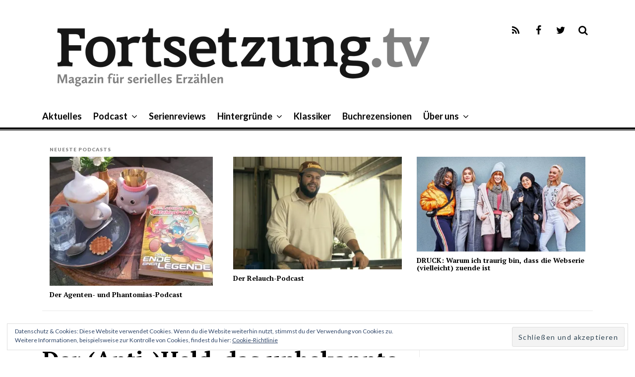

--- FILE ---
content_type: text/html; charset=UTF-8
request_url: https://fortsetzung.tv/2015/03/13/der-anti-held-das-unbekannte-wesen-walter-white-co-untersucht-die-neuen-heldenfiguren/
body_size: 15572
content:
<!DOCTYPE html>
<html lang="de">
<head>
<meta charset="UTF-8">
<meta name="viewport" content="width=device-width, initial-scale=1">
<link rel="profile" href="http://gmpg.org/xfn/11">
<link rel="pingback" href="https://fortsetzung.tv/xmlrpc.php">

<title>Der (Anti-)Held, das unbekannte Wesen: &#8222;Walter White &#038; Co&#8220; untersucht die neuen Heldenfiguren &#8211; Fortsetzung.tv</title>
<meta name='robots' content='max-image-preview:large' />
<link rel='dns-prefetch' href='//secure.gravatar.com' />
<link rel='dns-prefetch' href='//fonts.googleapis.com' />
<link rel='dns-prefetch' href='//s.w.org' />
<link rel='dns-prefetch' href='//v0.wordpress.com' />
<link rel='dns-prefetch' href='//i0.wp.com' />
<link rel='dns-prefetch' href='//i1.wp.com' />
<link rel='dns-prefetch' href='//i2.wp.com' />
<script type="text/javascript">
window._wpemojiSettings = {"baseUrl":"https:\/\/s.w.org\/images\/core\/emoji\/14.0.0\/72x72\/","ext":".png","svgUrl":"https:\/\/s.w.org\/images\/core\/emoji\/14.0.0\/svg\/","svgExt":".svg","source":{"concatemoji":"https:\/\/fortsetzung.tv\/wp-includes\/js\/wp-emoji-release.min.js?ver=6.0.11"}};
/*! This file is auto-generated */
!function(e,a,t){var n,r,o,i=a.createElement("canvas"),p=i.getContext&&i.getContext("2d");function s(e,t){var a=String.fromCharCode,e=(p.clearRect(0,0,i.width,i.height),p.fillText(a.apply(this,e),0,0),i.toDataURL());return p.clearRect(0,0,i.width,i.height),p.fillText(a.apply(this,t),0,0),e===i.toDataURL()}function c(e){var t=a.createElement("script");t.src=e,t.defer=t.type="text/javascript",a.getElementsByTagName("head")[0].appendChild(t)}for(o=Array("flag","emoji"),t.supports={everything:!0,everythingExceptFlag:!0},r=0;r<o.length;r++)t.supports[o[r]]=function(e){if(!p||!p.fillText)return!1;switch(p.textBaseline="top",p.font="600 32px Arial",e){case"flag":return s([127987,65039,8205,9895,65039],[127987,65039,8203,9895,65039])?!1:!s([55356,56826,55356,56819],[55356,56826,8203,55356,56819])&&!s([55356,57332,56128,56423,56128,56418,56128,56421,56128,56430,56128,56423,56128,56447],[55356,57332,8203,56128,56423,8203,56128,56418,8203,56128,56421,8203,56128,56430,8203,56128,56423,8203,56128,56447]);case"emoji":return!s([129777,127995,8205,129778,127999],[129777,127995,8203,129778,127999])}return!1}(o[r]),t.supports.everything=t.supports.everything&&t.supports[o[r]],"flag"!==o[r]&&(t.supports.everythingExceptFlag=t.supports.everythingExceptFlag&&t.supports[o[r]]);t.supports.everythingExceptFlag=t.supports.everythingExceptFlag&&!t.supports.flag,t.DOMReady=!1,t.readyCallback=function(){t.DOMReady=!0},t.supports.everything||(n=function(){t.readyCallback()},a.addEventListener?(a.addEventListener("DOMContentLoaded",n,!1),e.addEventListener("load",n,!1)):(e.attachEvent("onload",n),a.attachEvent("onreadystatechange",function(){"complete"===a.readyState&&t.readyCallback()})),(e=t.source||{}).concatemoji?c(e.concatemoji):e.wpemoji&&e.twemoji&&(c(e.twemoji),c(e.wpemoji)))}(window,document,window._wpemojiSettings);
</script>
<style type="text/css">
img.wp-smiley,
img.emoji {
	display: inline !important;
	border: none !important;
	box-shadow: none !important;
	height: 1em !important;
	width: 1em !important;
	margin: 0 0.07em !important;
	vertical-align: -0.1em !important;
	background: none !important;
	padding: 0 !important;
}
</style>
	<link rel='stylesheet' id='twoclick-social-media-buttons-css'  href='https://fortsetzung.tv/wp-content/plugins/2-click-socialmedia-buttons/css/socialshareprivacy-min.css?ver=1.6.4' type='text/css' media='all' />
<link rel='stylesheet' id='wp-block-library-css'  href='https://fortsetzung.tv/wp-includes/css/dist/block-library/style.min.css?ver=6.0.11' type='text/css' media='all' />
<style id='wp-block-library-inline-css' type='text/css'>
.has-text-align-justify{text-align:justify;}
</style>
<style id='global-styles-inline-css' type='text/css'>
body{--wp--preset--color--black: #000000;--wp--preset--color--cyan-bluish-gray: #abb8c3;--wp--preset--color--white: #ffffff;--wp--preset--color--pale-pink: #f78da7;--wp--preset--color--vivid-red: #cf2e2e;--wp--preset--color--luminous-vivid-orange: #ff6900;--wp--preset--color--luminous-vivid-amber: #fcb900;--wp--preset--color--light-green-cyan: #7bdcb5;--wp--preset--color--vivid-green-cyan: #00d084;--wp--preset--color--pale-cyan-blue: #8ed1fc;--wp--preset--color--vivid-cyan-blue: #0693e3;--wp--preset--color--vivid-purple: #9b51e0;--wp--preset--gradient--vivid-cyan-blue-to-vivid-purple: linear-gradient(135deg,rgba(6,147,227,1) 0%,rgb(155,81,224) 100%);--wp--preset--gradient--light-green-cyan-to-vivid-green-cyan: linear-gradient(135deg,rgb(122,220,180) 0%,rgb(0,208,130) 100%);--wp--preset--gradient--luminous-vivid-amber-to-luminous-vivid-orange: linear-gradient(135deg,rgba(252,185,0,1) 0%,rgba(255,105,0,1) 100%);--wp--preset--gradient--luminous-vivid-orange-to-vivid-red: linear-gradient(135deg,rgba(255,105,0,1) 0%,rgb(207,46,46) 100%);--wp--preset--gradient--very-light-gray-to-cyan-bluish-gray: linear-gradient(135deg,rgb(238,238,238) 0%,rgb(169,184,195) 100%);--wp--preset--gradient--cool-to-warm-spectrum: linear-gradient(135deg,rgb(74,234,220) 0%,rgb(151,120,209) 20%,rgb(207,42,186) 40%,rgb(238,44,130) 60%,rgb(251,105,98) 80%,rgb(254,248,76) 100%);--wp--preset--gradient--blush-light-purple: linear-gradient(135deg,rgb(255,206,236) 0%,rgb(152,150,240) 100%);--wp--preset--gradient--blush-bordeaux: linear-gradient(135deg,rgb(254,205,165) 0%,rgb(254,45,45) 50%,rgb(107,0,62) 100%);--wp--preset--gradient--luminous-dusk: linear-gradient(135deg,rgb(255,203,112) 0%,rgb(199,81,192) 50%,rgb(65,88,208) 100%);--wp--preset--gradient--pale-ocean: linear-gradient(135deg,rgb(255,245,203) 0%,rgb(182,227,212) 50%,rgb(51,167,181) 100%);--wp--preset--gradient--electric-grass: linear-gradient(135deg,rgb(202,248,128) 0%,rgb(113,206,126) 100%);--wp--preset--gradient--midnight: linear-gradient(135deg,rgb(2,3,129) 0%,rgb(40,116,252) 100%);--wp--preset--duotone--dark-grayscale: url('#wp-duotone-dark-grayscale');--wp--preset--duotone--grayscale: url('#wp-duotone-grayscale');--wp--preset--duotone--purple-yellow: url('#wp-duotone-purple-yellow');--wp--preset--duotone--blue-red: url('#wp-duotone-blue-red');--wp--preset--duotone--midnight: url('#wp-duotone-midnight');--wp--preset--duotone--magenta-yellow: url('#wp-duotone-magenta-yellow');--wp--preset--duotone--purple-green: url('#wp-duotone-purple-green');--wp--preset--duotone--blue-orange: url('#wp-duotone-blue-orange');--wp--preset--font-size--small: 13px;--wp--preset--font-size--medium: 20px;--wp--preset--font-size--large: 36px;--wp--preset--font-size--x-large: 42px;}.has-black-color{color: var(--wp--preset--color--black) !important;}.has-cyan-bluish-gray-color{color: var(--wp--preset--color--cyan-bluish-gray) !important;}.has-white-color{color: var(--wp--preset--color--white) !important;}.has-pale-pink-color{color: var(--wp--preset--color--pale-pink) !important;}.has-vivid-red-color{color: var(--wp--preset--color--vivid-red) !important;}.has-luminous-vivid-orange-color{color: var(--wp--preset--color--luminous-vivid-orange) !important;}.has-luminous-vivid-amber-color{color: var(--wp--preset--color--luminous-vivid-amber) !important;}.has-light-green-cyan-color{color: var(--wp--preset--color--light-green-cyan) !important;}.has-vivid-green-cyan-color{color: var(--wp--preset--color--vivid-green-cyan) !important;}.has-pale-cyan-blue-color{color: var(--wp--preset--color--pale-cyan-blue) !important;}.has-vivid-cyan-blue-color{color: var(--wp--preset--color--vivid-cyan-blue) !important;}.has-vivid-purple-color{color: var(--wp--preset--color--vivid-purple) !important;}.has-black-background-color{background-color: var(--wp--preset--color--black) !important;}.has-cyan-bluish-gray-background-color{background-color: var(--wp--preset--color--cyan-bluish-gray) !important;}.has-white-background-color{background-color: var(--wp--preset--color--white) !important;}.has-pale-pink-background-color{background-color: var(--wp--preset--color--pale-pink) !important;}.has-vivid-red-background-color{background-color: var(--wp--preset--color--vivid-red) !important;}.has-luminous-vivid-orange-background-color{background-color: var(--wp--preset--color--luminous-vivid-orange) !important;}.has-luminous-vivid-amber-background-color{background-color: var(--wp--preset--color--luminous-vivid-amber) !important;}.has-light-green-cyan-background-color{background-color: var(--wp--preset--color--light-green-cyan) !important;}.has-vivid-green-cyan-background-color{background-color: var(--wp--preset--color--vivid-green-cyan) !important;}.has-pale-cyan-blue-background-color{background-color: var(--wp--preset--color--pale-cyan-blue) !important;}.has-vivid-cyan-blue-background-color{background-color: var(--wp--preset--color--vivid-cyan-blue) !important;}.has-vivid-purple-background-color{background-color: var(--wp--preset--color--vivid-purple) !important;}.has-black-border-color{border-color: var(--wp--preset--color--black) !important;}.has-cyan-bluish-gray-border-color{border-color: var(--wp--preset--color--cyan-bluish-gray) !important;}.has-white-border-color{border-color: var(--wp--preset--color--white) !important;}.has-pale-pink-border-color{border-color: var(--wp--preset--color--pale-pink) !important;}.has-vivid-red-border-color{border-color: var(--wp--preset--color--vivid-red) !important;}.has-luminous-vivid-orange-border-color{border-color: var(--wp--preset--color--luminous-vivid-orange) !important;}.has-luminous-vivid-amber-border-color{border-color: var(--wp--preset--color--luminous-vivid-amber) !important;}.has-light-green-cyan-border-color{border-color: var(--wp--preset--color--light-green-cyan) !important;}.has-vivid-green-cyan-border-color{border-color: var(--wp--preset--color--vivid-green-cyan) !important;}.has-pale-cyan-blue-border-color{border-color: var(--wp--preset--color--pale-cyan-blue) !important;}.has-vivid-cyan-blue-border-color{border-color: var(--wp--preset--color--vivid-cyan-blue) !important;}.has-vivid-purple-border-color{border-color: var(--wp--preset--color--vivid-purple) !important;}.has-vivid-cyan-blue-to-vivid-purple-gradient-background{background: var(--wp--preset--gradient--vivid-cyan-blue-to-vivid-purple) !important;}.has-light-green-cyan-to-vivid-green-cyan-gradient-background{background: var(--wp--preset--gradient--light-green-cyan-to-vivid-green-cyan) !important;}.has-luminous-vivid-amber-to-luminous-vivid-orange-gradient-background{background: var(--wp--preset--gradient--luminous-vivid-amber-to-luminous-vivid-orange) !important;}.has-luminous-vivid-orange-to-vivid-red-gradient-background{background: var(--wp--preset--gradient--luminous-vivid-orange-to-vivid-red) !important;}.has-very-light-gray-to-cyan-bluish-gray-gradient-background{background: var(--wp--preset--gradient--very-light-gray-to-cyan-bluish-gray) !important;}.has-cool-to-warm-spectrum-gradient-background{background: var(--wp--preset--gradient--cool-to-warm-spectrum) !important;}.has-blush-light-purple-gradient-background{background: var(--wp--preset--gradient--blush-light-purple) !important;}.has-blush-bordeaux-gradient-background{background: var(--wp--preset--gradient--blush-bordeaux) !important;}.has-luminous-dusk-gradient-background{background: var(--wp--preset--gradient--luminous-dusk) !important;}.has-pale-ocean-gradient-background{background: var(--wp--preset--gradient--pale-ocean) !important;}.has-electric-grass-gradient-background{background: var(--wp--preset--gradient--electric-grass) !important;}.has-midnight-gradient-background{background: var(--wp--preset--gradient--midnight) !important;}.has-small-font-size{font-size: var(--wp--preset--font-size--small) !important;}.has-medium-font-size{font-size: var(--wp--preset--font-size--medium) !important;}.has-large-font-size{font-size: var(--wp--preset--font-size--large) !important;}.has-x-large-font-size{font-size: var(--wp--preset--font-size--x-large) !important;}
</style>
<link rel='stylesheet' id='thebreakingnews-fonts-css'  href='//fonts.googleapis.com/css?family=PT+Serif%3A400%2C700%7CLato%3A+400%2C700%2C900&#038;subset=latin%2Clatin-ext%2Ccyrillic%2Ccyrillic-ext' type='text/css' media='all' />
<link rel='stylesheet' id='thebreakingnews-icons-css'  href='https://fortsetzung.tv/wp-content/themes/thebreakingnews/css/font-awesome.css?ver=4.2.0' type='text/css' media='all' />
<link rel='stylesheet' id='thebreakingnews-framework-css'  href='https://fortsetzung.tv/wp-content/themes/thebreakingnews/css/bootstrap.css?ver=3.2.0' type='text/css' media='all' />
<link rel='stylesheet' id='thebreakingnews-style-css'  href='https://fortsetzung.tv/wp-content/themes/thebreakingnews/style.css?ver=6.0.11' type='text/css' media='all' />
<style id='thebreakingnews-style-inline-css' type='text/css'>
 body, a, input[type='submit']:hover, a.button:hover, .page a.post-edit-link:hover, .paging-navigation a:hover {color: #000000;} 
 #masthead, #colophon, .hentry .entry-meta .entry-comments, #site-navigation.sticky-navigation { border-color: #000000; }
 #masthead:after, #colophon:after { background: #000000; } 
 .hentry .entry-meta .entry-comments:before, .comment-content:before { border-color: #000000 transparent; } 
 a:hover, a:focus, .hentry .entry-category a, #masthead .main-navigation ul li:hover > a {color: #0066bf;} 
 .thumb-link .review-score-bar { background: #0066bf; } 

</style>
<link rel='stylesheet' id='jetpack_css-css'  href='https://fortsetzung.tv/wp-content/plugins/jetpack/css/jetpack.css?ver=8.8.5' type='text/css' media='all' />
<script type='text/javascript' src='https://fortsetzung.tv/wp-includes/js/jquery/jquery.min.js?ver=3.6.0' id='jquery-core-js'></script>
<script type='text/javascript' src='https://fortsetzung.tv/wp-includes/js/jquery/jquery-migrate.min.js?ver=3.3.2' id='jquery-migrate-js'></script>
<script type='text/javascript' id='jetpack_related-posts-js-extra'>
/* <![CDATA[ */
var related_posts_js_options = {"post_heading":"h4"};
/* ]]> */
</script>
<script type='text/javascript' src='https://fortsetzung.tv/wp-content/plugins/jetpack/_inc/build/related-posts/related-posts.min.js?ver=20191011' id='jetpack_related-posts-js'></script>
<link rel="https://api.w.org/" href="https://fortsetzung.tv/wp-json/" /><link rel="alternate" type="application/json" href="https://fortsetzung.tv/wp-json/wp/v2/posts/1513" /><link rel="EditURI" type="application/rsd+xml" title="RSD" href="https://fortsetzung.tv/xmlrpc.php?rsd" />
<link rel="wlwmanifest" type="application/wlwmanifest+xml" href="https://fortsetzung.tv/wp-includes/wlwmanifest.xml" /> 
<meta name="generator" content="WordPress 6.0.11" />
<link rel="canonical" href="https://fortsetzung.tv/2015/03/13/der-anti-held-das-unbekannte-wesen-walter-white-co-untersucht-die-neuen-heldenfiguren/" />
<link rel='shortlink' href='https://wp.me/p6eLHq-op' />
<link rel="alternate" type="application/json+oembed" href="https://fortsetzung.tv/wp-json/oembed/1.0/embed?url=https%3A%2F%2Ffortsetzung.tv%2F2015%2F03%2F13%2Fder-anti-held-das-unbekannte-wesen-walter-white-co-untersucht-die-neuen-heldenfiguren%2F" />
<link rel="alternate" type="text/xml+oembed" href="https://fortsetzung.tv/wp-json/oembed/1.0/embed?url=https%3A%2F%2Ffortsetzung.tv%2F2015%2F03%2F13%2Fder-anti-held-das-unbekannte-wesen-walter-white-co-untersucht-die-neuen-heldenfiguren%2F&#038;format=xml" />

<!-- Article Thumbnail -->
<link href="https://fortsetzung.tv/wp-content/uploads/2015/03/Walter-White-Co-e1432911699467.jpg" rel="image_src" />

<!-- OpenGraph Tags (added by 2-Click Social Media Buttons) -->
<meta property="og:site_name" content="Fortsetzung.tv"/>
<meta property="og:locale" content="de_DE"/>
<meta property="og:locale:alternate" content="de_DE"/>
<meta property="og:type" content="article"/>
<meta property="og:title" content="Der (Anti-)Held, das unbekannte Wesen: &#8222;Walter White &#038; Co&#8220; untersucht die neuen Heldenfiguren"/>
<meta property="og:url" content="https://fortsetzung.tv/2015/03/13/der-anti-held-das-unbekannte-wesen-walter-white-co-untersucht-die-neuen-heldenfiguren/"/>
<meta property="og:image" content="https://fortsetzung.tv/wp-content/uploads/2015/03/Walter-White-Co-e1432911699467.jpg"/>
<meta property="og:description" content="Wieso lieben eigentlich so viele Serienfans moralisch fragwürdige Figuren wie Walter White, Tony Soprano oder Dexter Morgan, die dealen, morden und betrügen? Kathi Gormász widmet sich in ihrer Studie &quot;Walter White &amp; Co&quot; den neuartigen Heldenfiguren moderner US-amerikanischer Autorenserien.




Character-driven ist wohl die Eigenschaft moderner Autorenserien, die Kritiker als ihr Quali ..."/>
<!-- /OpenGraph Tags -->

<script type="text/javascript"><!--
function powerpress_pinw(pinw_url){window.open(pinw_url, 'PowerPressPlayer','toolbar=0,status=0,resizable=1,width=460,height=320');	return false;}
//-->
</script>
<style type='text/css'>img#wpstats{display:none}</style>	<!--[if lt IE 9]>
	<script src="https://fortsetzung.tv/wp-content/themes/thebreakingnews/js/html5.js"></script>
	<script src="https://fortsetzung.tv/wp-content/themes/thebreakingnews/js/respond.js"></script>
	<![endif]-->
	<link rel="shortcut icon" href="http://fortsetzung.tv/wp-content/uploads/2015/06/Ftv-favicon.png" title="Favicon" />
<script>
  (function(i,s,o,g,r,a,m){i['GoogleAnalyticsObject']=r;i[r]=i[r]||function(){
  (i[r].q=i[r].q||[]).push(arguments)},i[r].l=1*new Date();a=s.createElement(o),
  m=s.getElementsByTagName(o)[0];a.async=1;a.src=g;m.parentNode.insertBefore(a,m)
  })(window,document,'script','//www.google-analytics.com/analytics.js','ga');

  ga('create', 'UA-33337126-2', 'auto');
  ga('send', 'pageview');

</script>
<style type="text/css">.recentcomments a{display:inline !important;padding:0 !important;margin:0 !important;}</style>	<style type="text/css">
			.site-title,
		.site-description {
			position: absolute;
			clip: rect(1px, 1px, 1px, 1px);
		}
		</style>
	<link rel="icon" href="https://i0.wp.com/fortsetzung.tv/wp-content/uploads/2015/06/Ftv-favicon512-556c14dev1_site_icon.png?fit=32%2C32&#038;ssl=1" sizes="32x32" />
<link rel="icon" href="https://i0.wp.com/fortsetzung.tv/wp-content/uploads/2015/06/Ftv-favicon512-556c14dev1_site_icon.png?fit=192%2C192&#038;ssl=1" sizes="192x192" />
<link rel="apple-touch-icon" href="https://i0.wp.com/fortsetzung.tv/wp-content/uploads/2015/06/Ftv-favicon512-556c14dev1_site_icon.png?fit=180%2C180&#038;ssl=1" />
<meta name="msapplication-TileImage" content="https://i0.wp.com/fortsetzung.tv/wp-content/uploads/2015/06/Ftv-favicon512-556c14dev1_site_icon.png?fit=270%2C270&#038;ssl=1" />
</head>

<body class="post-template-default single single-post postid-1513 single-format-standard group-blog" itemscope="itemscope" itemtype="http://schema.org/WebPage">
<div id="page" class="hfeed site">
	<a class="skip-link screen-reader-text" href="#content">Skip to content</a>

	<div id="header-search-box">
		<div class="container">
			<form method="get" class="header-searchform form-inline" action="https://fortsetzung.tv/" role="search">
				<div class="header-searchform-inner">
					<input type="text" class="field" name="s" value="" id="s" placeholder="To search type and hit enter" />
					<button type="submit" class="submit"><i class="fa fa-search" title="search button"></i></button>
				</div><!-- .header-searchform-inner -->
			</form><!-- .header-searchform -->
		</div><!-- .container -->
	</div><!-- .header-search-box -->

	<header id="masthead" class="site-header" role="banner" itemscope="itemscope" itemtype="http://schema.org/WPHeader">

		
		<div class="container">
			<div class="clearfix header-inner">

				<div class="site-branding pull-left">
										<div class="website-logo">
						<a href="https://fortsetzung.tv/" rel="home">
							<img src="https://fortsetzung.tv/wp-content/uploads/2015/06/Logo_Fortsetzung_tv_850.gif" alt="Fortsetzung.tv" />
						</a>
					</div><!-- .website-logo -->
					
					<h1 class="site-title main-font" itemprop="headline"><a href="https://fortsetzung.tv/" rel="home">Fortsetzung.tv</a></h1>
					<h2 class="site-description main-font has-opacity" itemprop="description">Magazin für serielles Erzählen</h2>
				</div><!-- .site-branding -->

				<div class="header-controls pull-right">
					<div class="social-list"><ul id="menu-social" class="menu-items list-unstyled"><li id="menu-item-1822" class="menu-item menu-item-type-custom menu-item-object-custom menu-item-1822"><a href="http://fortsetzung.tv/feed/"><span class="screen-reader-text">RSS-Feed</span></a></li>
<li id="menu-item-1829" class="menu-item menu-item-type-custom menu-item-object-custom menu-item-1829"><a href="https://www.facebook.com/Fortsetzung.tv"><span class="screen-reader-text">Facebook</span></a></li>
<li id="menu-item-1830" class="menu-item menu-item-type-custom menu-item-object-custom menu-item-1830"><a href="https://twitter.com/FortsetzungTV"><span class="screen-reader-text">Twitter</span></a></li>
</ul></div>					<a id="header-search-button" href="#"><i class="fa fa-search"></i></a>

					
				</div><!-- .header-controls -->
			</div><!-- .header-inner -->
		</div><!-- .container -->

		<div class="container">
			<div id="mobile-site-navigation"></div><!-- #mobile-site-navigation -->
		</div><!-- .container -->

		<nav id="site-navigation" class="main-navigation" role="navigation" data-small-nav-title="Menu" itemscope="itemscope" itemtype="http://schema.org/SiteNavigationElement">
			<div class="container">
							<ul id="menu-hauptmenue" class="nav-bar"><li id="menu-item-7" class="menu-item menu-item-type-taxonomy menu-item-object-category menu-item-7"><a href="https://fortsetzung.tv/category/aktuelles/">Aktuelles</a></li>
<li id="menu-item-1587" class="menu-item menu-item-type-taxonomy menu-item-object-category menu-item-has-children menu-item-1587"><a href="https://fortsetzung.tv/category/podcast/">Podcast</a>
<ul class="sub-menu">
	<li id="menu-item-2159" class="menu-item menu-item-type-taxonomy menu-item-object-category menu-item-2159"><a href="https://fortsetzung.tv/category/podcast/game-of-thrones/">Game of Thrones</a></li>
	<li id="menu-item-4692" class="menu-item menu-item-type-taxonomy menu-item-object-category menu-item-4692"><a href="https://fortsetzung.tv/category/podcast/orange-is-the-new-black/">Orange is the New Black</a></li>
	<li id="menu-item-2160" class="menu-item menu-item-type-taxonomy menu-item-object-category menu-item-2160"><a href="https://fortsetzung.tv/category/podcast/halt-and-catch-fire/">Halt and Catch Fire</a></li>
	<li id="menu-item-3068" class="menu-item menu-item-type-taxonomy menu-item-object-category menu-item-3068"><a href="https://fortsetzung.tv/category/podcast/the-affair/">The Affair</a></li>
</ul>
</li>
<li id="menu-item-352" class="menu-item menu-item-type-taxonomy menu-item-object-category menu-item-352"><a href="https://fortsetzung.tv/category/serienreviews/">Serienreviews</a></li>
<li id="menu-item-1603" class="menu-item menu-item-type-taxonomy menu-item-object-category menu-item-has-children menu-item-1603"><a href="https://fortsetzung.tv/category/hintergruende/">Hintergründe</a>
<ul class="sub-menu">
	<li id="menu-item-1604" class="menu-item menu-item-type-taxonomy menu-item-object-category menu-item-1604"><a href="https://fortsetzung.tv/category/hintergruende/interviews/">Interviews</a></li>
	<li id="menu-item-1605" class="menu-item menu-item-type-taxonomy menu-item-object-category menu-item-1605"><a href="https://fortsetzung.tv/category/hintergruende/meinungen/">Meinungen</a></li>
	<li id="menu-item-1606" class="menu-item menu-item-type-taxonomy menu-item-object-category menu-item-1606"><a href="https://fortsetzung.tv/category/hintergruende/veranstaltungen/">Veranstaltungen</a></li>
</ul>
</li>
<li id="menu-item-1607" class="menu-item menu-item-type-taxonomy menu-item-object-category menu-item-1607"><a href="https://fortsetzung.tv/category/klassiker/">Klassiker</a></li>
<li id="menu-item-351" class="menu-item menu-item-type-taxonomy menu-item-object-category current-post-ancestor current-menu-parent current-post-parent menu-item-351"><a href="https://fortsetzung.tv/category/buchrezensionen/">Buchrezensionen</a></li>
<li id="menu-item-1826" class="menu-item menu-item-type-post_type menu-item-object-page menu-item-has-children menu-item-1826"><a href="https://fortsetzung.tv/ueber-uns/">Über uns</a>
<ul class="sub-menu">
	<li id="menu-item-1828" class="menu-item menu-item-type-post_type menu-item-object-page current-post-parent menu-item-1828"><a href="https://fortsetzung.tv/ueber-uns/impressum/">Impressum</a></li>
	<li id="menu-item-4890" class="menu-item menu-item-type-post_type menu-item-object-page menu-item-privacy-policy menu-item-4890"><a href="https://fortsetzung.tv/ueber-uns/datenschutzerklaerung/">Datenschutzerklärung</a></li>
	<li id="menu-item-1827" class="menu-item menu-item-type-post_type menu-item-object-page menu-item-1827"><a href="https://fortsetzung.tv/?page_id=347">Anzeigen</a></li>
</ul>
</li>
</ul>						</div><!-- .container -->
		</nav><!-- #site-navigation -->
	</header><!-- #masthead -->

	<div id="content" class="site-content container">

		
		<div class="editors-choice-container">
						<h5 class="editors-choice-title main-font">Neueste Podcasts</h5>
			
			<div id="editors-choice">
			
			<div class="item">
								<div class="post-thumb">
					<a href="https://fortsetzung.tv/2025/10/04/der-agenten-und-phantomias-podcast/" class="thumb-link">
					<img width="329" height="260" src="https://i0.wp.com/fortsetzung.tv/wp-content/uploads/2025/10/Ente-und-Kaffee-e1759576773567.jpg?fit=329%2C260&amp;ssl=1" class="attachment-mini-banner-image size-mini-banner-image wp-post-image" alt="" loading="lazy" srcset="https://i0.wp.com/fortsetzung.tv/wp-content/uploads/2025/10/Ente-und-Kaffee-e1759576773567.jpg?w=736&amp;ssl=1 736w, https://i0.wp.com/fortsetzung.tv/wp-content/uploads/2025/10/Ente-und-Kaffee-e1759576773567.jpg?resize=524%2C414&amp;ssl=1 524w, https://i0.wp.com/fortsetzung.tv/wp-content/uploads/2025/10/Ente-und-Kaffee-e1759576773567.jpg?resize=329%2C260&amp;ssl=1 329w, https://i0.wp.com/fortsetzung.tv/wp-content/uploads/2025/10/Ente-und-Kaffee-e1759576773567.jpg?resize=200%2C158&amp;ssl=1 200w, https://i0.wp.com/fortsetzung.tv/wp-content/uploads/2025/10/Ente-und-Kaffee-e1759576773567.jpg?resize=230%2C182&amp;ssl=1 230w" sizes="(max-width: 329px) 100vw, 329px" data-attachment-id="5049" data-permalink="https://fortsetzung.tv/2025/10/04/der-agenten-und-phantomias-podcast/ente-und-kaffee/" data-orig-file="https://i0.wp.com/fortsetzung.tv/wp-content/uploads/2025/10/Ente-und-Kaffee-e1759576773567.jpg?fit=736%2C581&amp;ssl=1" data-orig-size="736,581" data-comments-opened="1" data-image-meta="{&quot;aperture&quot;:&quot;0&quot;,&quot;credit&quot;:&quot;&quot;,&quot;camera&quot;:&quot;&quot;,&quot;caption&quot;:&quot;&quot;,&quot;created_timestamp&quot;:&quot;0&quot;,&quot;copyright&quot;:&quot;&quot;,&quot;focal_length&quot;:&quot;0&quot;,&quot;iso&quot;:&quot;0&quot;,&quot;shutter_speed&quot;:&quot;0&quot;,&quot;title&quot;:&quot;&quot;,&quot;orientation&quot;:&quot;0&quot;}" data-image-title="Enten und Kaffee" data-image-description="&lt;p&gt;Wiener Melange und Entenhausener Lektüre&lt;/p&gt;
" data-medium-file="https://i0.wp.com/fortsetzung.tv/wp-content/uploads/2025/10/Ente-und-Kaffee-e1759576773567.jpg?fit=524%2C414&amp;ssl=1" data-large-file="https://i0.wp.com/fortsetzung.tv/wp-content/uploads/2025/10/Ente-und-Kaffee-e1759576773567.jpg?fit=524%2C414&amp;ssl=1" />
					
					</a><!-- .thumb-link -->
				</div><!-- .post-thumb -->
				
				<h4 class="entry-title"><a href="https://fortsetzung.tv/2025/10/04/der-agenten-und-phantomias-podcast/" rel="bookmark">Der Agenten- und Phantomias-Podcast</a></h4>			</div><!-- .item -->

			
			<div class="item">
								<div class="post-thumb">
					<a href="https://fortsetzung.tv/2025/09/13/der-relauch-podcast/" class="thumb-link">
					<img width="389" height="260" src="https://i1.wp.com/fortsetzung.tv/wp-content/uploads/2025/09/Mo-Season-2.jpg?fit=389%2C260&amp;ssl=1" class="attachment-mini-banner-image size-mini-banner-image wp-post-image" alt="" loading="lazy" srcset="https://i1.wp.com/fortsetzung.tv/wp-content/uploads/2025/09/Mo-Season-2.jpg?w=800&amp;ssl=1 800w, https://i1.wp.com/fortsetzung.tv/wp-content/uploads/2025/09/Mo-Season-2.jpg?resize=619%2C414&amp;ssl=1 619w, https://i1.wp.com/fortsetzung.tv/wp-content/uploads/2025/09/Mo-Season-2.jpg?resize=768%2C514&amp;ssl=1 768w, https://i1.wp.com/fortsetzung.tv/wp-content/uploads/2025/09/Mo-Season-2.jpg?resize=389%2C260&amp;ssl=1 389w, https://i1.wp.com/fortsetzung.tv/wp-content/uploads/2025/09/Mo-Season-2.jpg?resize=200%2C134&amp;ssl=1 200w, https://i1.wp.com/fortsetzung.tv/wp-content/uploads/2025/09/Mo-Season-2.jpg?resize=230%2C154&amp;ssl=1 230w" sizes="(max-width: 389px) 100vw, 389px" data-attachment-id="5041" data-permalink="https://fortsetzung.tv/2025/09/13/der-relauch-podcast/mo-season-2/" data-orig-file="https://i1.wp.com/fortsetzung.tv/wp-content/uploads/2025/09/Mo-Season-2.jpg?fit=800%2C535&amp;ssl=1" data-orig-size="800,535" data-comments-opened="1" data-image-meta="{&quot;aperture&quot;:&quot;0&quot;,&quot;credit&quot;:&quot;&quot;,&quot;camera&quot;:&quot;&quot;,&quot;caption&quot;:&quot;&quot;,&quot;created_timestamp&quot;:&quot;0&quot;,&quot;copyright&quot;:&quot;&quot;,&quot;focal_length&quot;:&quot;0&quot;,&quot;iso&quot;:&quot;0&quot;,&quot;shutter_speed&quot;:&quot;0&quot;,&quot;title&quot;:&quot;&quot;,&quot;orientation&quot;:&quot;0&quot;}" data-image-title="Mo-Season-2" data-image-description="&lt;p&gt;Mohammed Amer in &#8222;Mo&#8220;&lt;br /&gt;
Foto: Netflix&lt;/p&gt;
" data-medium-file="https://i1.wp.com/fortsetzung.tv/wp-content/uploads/2025/09/Mo-Season-2.jpg?fit=619%2C414&amp;ssl=1" data-large-file="https://i1.wp.com/fortsetzung.tv/wp-content/uploads/2025/09/Mo-Season-2.jpg?fit=619%2C414&amp;ssl=1" />
					
					</a><!-- .thumb-link -->
				</div><!-- .post-thumb -->
				
				<h4 class="entry-title"><a href="https://fortsetzung.tv/2025/09/13/der-relauch-podcast/" rel="bookmark">Der Relauch-Podcast</a></h4>			</div><!-- .item -->

			
			<div class="item">
								<div class="post-thumb">
					<a href="https://fortsetzung.tv/2022/07/05/druck-warum-ich-traurig-bin-dass-die-webserie-vielleicht-zuende-ist/" class="thumb-link">
					<img width="462" height="260" src="https://i0.wp.com/fortsetzung.tv/wp-content/uploads/2022/07/Druck-736.jpg?fit=462%2C260&amp;ssl=1" class="attachment-mini-banner-image size-mini-banner-image wp-post-image" alt="DRUCK" loading="lazy" srcset="https://i0.wp.com/fortsetzung.tv/wp-content/uploads/2022/07/Druck-736.jpg?w=736&amp;ssl=1 736w, https://i0.wp.com/fortsetzung.tv/wp-content/uploads/2022/07/Druck-736.jpg?resize=462%2C260&amp;ssl=1 462w, https://i0.wp.com/fortsetzung.tv/wp-content/uploads/2022/07/Druck-736.jpg?resize=200%2C113&amp;ssl=1 200w, https://i0.wp.com/fortsetzung.tv/wp-content/uploads/2022/07/Druck-736.jpg?resize=230%2C129&amp;ssl=1 230w" sizes="(max-width: 462px) 100vw, 462px" data-attachment-id="5025" data-permalink="https://fortsetzung.tv/2022/07/05/druck-warum-ich-traurig-bin-dass-die-webserie-vielleicht-zuende-ist/druck-736/" data-orig-file="https://i0.wp.com/fortsetzung.tv/wp-content/uploads/2022/07/Druck-736.jpg?fit=736%2C414&amp;ssl=1" data-orig-size="736,414" data-comments-opened="1" data-image-meta="{&quot;aperture&quot;:&quot;0&quot;,&quot;credit&quot;:&quot;&quot;,&quot;camera&quot;:&quot;&quot;,&quot;caption&quot;:&quot;&quot;,&quot;created_timestamp&quot;:&quot;0&quot;,&quot;copyright&quot;:&quot;&quot;,&quot;focal_length&quot;:&quot;0&quot;,&quot;iso&quot;:&quot;0&quot;,&quot;shutter_speed&quot;:&quot;0&quot;,&quot;title&quot;:&quot;&quot;,&quot;orientation&quot;:&quot;1&quot;}" data-image-title="Druck" data-image-description="" data-medium-file="https://i0.wp.com/fortsetzung.tv/wp-content/uploads/2022/07/Druck-736.jpg?fit=736%2C414&amp;ssl=1" data-large-file="https://i0.wp.com/fortsetzung.tv/wp-content/uploads/2022/07/Druck-736.jpg?fit=730%2C411&amp;ssl=1" />
					
					</a><!-- .thumb-link -->
				</div><!-- .post-thumb -->
				
				<h4 class="entry-title"><a href="https://fortsetzung.tv/2022/07/05/druck-warum-ich-traurig-bin-dass-die-webserie-vielleicht-zuende-ist/" rel="bookmark">DRUCK: Warum ich traurig bin, dass die Webserie (vielleicht) zuende ist</a></h4>			</div><!-- .item -->

						</div><!-- #editors-choice -->
		</div><!-- .editors-choice-container -->

		
		
<div class="row">
	<div id="primary" class="content-area col-lg-8 col-md-8">
		<main id="main" class="site-main" role="main" itemprop="mainContentOfPage">

		
							
<article id="post-1513" class="post-1513 post type-post status-publish format-standard has-post-thumbnail hentry category-buchrezensionen tag-breaking-bad tag-dexter tag-friday-night-lights tag-sopranos tag-the-wire" itemscope="itemscope" itemtype="http://schema.org/Article">
	<header class="entry-header">
		<div class="entry-category"><a href="https://fortsetzung.tv/category/buchrezensionen/" rel="category tag" itemprop="articleSection">Buchrezensionen</a></div><!-- .entry-category -->

		<h1 class="entry-title" itemprop="name headline">Der (Anti-)Held, das unbekannte Wesen: &#8222;Walter White &#038; Co&#8220; untersucht die neuen Heldenfiguren</h1>
		<div class="entry-meta clearfix">
			<div class="author-avatar pull-left"><img alt='' src='https://secure.gravatar.com/avatar/e8656fad11bd8bd4f778087630243fb2?s=96&#038;d=identicon&#038;r=g' srcset='https://secure.gravatar.com/avatar/e8656fad11bd8bd4f778087630243fb2?s=192&#038;d=identicon&#038;r=g 2x' class='avatar avatar-96 photo' height='96' width='96' loading='lazy'/></div><!-- .author-avatar --><div class="entry-meta-inner pull-left"><div class="posted-inner">by <span class="author vcard" itemprop="author" itemscope="itemscope" itemtype="http://schema.org/Person"><a class="url fn n" href="https://fortsetzung.tv/author/marcus-kirzynowski/" itemprop="name">Marcus Kirzynowski</a></span>on <a href="https://fortsetzung.tv/2015/03/13/der-anti-held-das-unbekannte-wesen-walter-white-co-untersucht-die-neuen-heldenfiguren/" rel="bookmark"><time class="entry-date published" datetime="2015-03-13T19:04:52+02:00" itemprop="datePublished">13. März 2015</time><time class="updated" datetime="2015-05-29T19:02:11+02:00" itemprop="dateModified">29. Mai 2015</time></a></div><!-- .posted-inner --><a href="https://twitter.com/FortsetzungTV" class="twitter-follow-button" data-show-count="false">Follow @FortsetzungTV</a><script>!function(d,s,id){var js,fjs=d.getElementsByTagName(s)[0],p=/^http:/.test(d.location)?'http':'https';if(!d.getElementById(id)){js=d.createElement(s);js.id=id;js.src=p+'://platform.twitter.com/widgets.js';fjs.parentNode.insertBefore(js,fjs);}}(document, 'script', 'twitter-wjs');</script></div>
						<div class="entry-comments pull-right">
				<a href="https://fortsetzung.tv/2015/03/13/der-anti-held-das-unbekannte-wesen-walter-white-co-untersucht-die-neuen-heldenfiguren/#respond"><span itemprop="interactionCount">0</span></a>			</div><!-- .entry-comments -->
			
		</div><!-- .entry-meta -->
	</header><!-- .entry-header -->

	<div class="entry-content">

		
		
			
								<div class="post-thumb">
					<img width="1592" height="842" src="https://fortsetzung.tv/wp-content/uploads/2015/03/Walter-White-Co-e1432911699467.jpg" class="attachment-post-thumbnail size-post-thumbnail wp-post-image" alt="" itemprop="image" srcset="https://i0.wp.com/fortsetzung.tv/wp-content/uploads/2015/03/Walter-White-Co-e1432911699467.jpg?w=1592&amp;ssl=1 1592w, https://i0.wp.com/fortsetzung.tv/wp-content/uploads/2015/03/Walter-White-Co-e1432911699467.jpg?resize=736%2C389&amp;ssl=1 736w, https://i0.wp.com/fortsetzung.tv/wp-content/uploads/2015/03/Walter-White-Co-e1432911699467.jpg?resize=768%2C406&amp;ssl=1 768w, https://i0.wp.com/fortsetzung.tv/wp-content/uploads/2015/03/Walter-White-Co-e1432911699467.jpg?resize=800%2C423&amp;ssl=1 800w, https://i0.wp.com/fortsetzung.tv/wp-content/uploads/2015/03/Walter-White-Co-e1432911699467.jpg?resize=492%2C260&amp;ssl=1 492w, https://i0.wp.com/fortsetzung.tv/wp-content/uploads/2015/03/Walter-White-Co-e1432911699467.jpg?resize=200%2C106&amp;ssl=1 200w, https://i0.wp.com/fortsetzung.tv/wp-content/uploads/2015/03/Walter-White-Co-e1432911699467.jpg?resize=230%2C122&amp;ssl=1 230w, https://i0.wp.com/fortsetzung.tv/wp-content/uploads/2015/03/Walter-White-Co-e1432911699467.jpg?w=1460&amp;ssl=1 1460w" sizes="(max-width: 1592px) 100vw, 1592px" data-attachment-id="2001" data-permalink="https://fortsetzung.tv/2015/03/13/der-anti-held-das-unbekannte-wesen-walter-white-co-untersucht-die-neuen-heldenfiguren/gormasz-walterwhite-9783867645515-indd/" data-orig-file="https://i0.wp.com/fortsetzung.tv/wp-content/uploads/2015/03/Walter-White-Co-e1432911699467.jpg?fit=1592%2C842&amp;ssl=1" data-orig-size="1592,842" data-comments-opened="1" data-image-meta="{&quot;aperture&quot;:&quot;0&quot;,&quot;credit&quot;:&quot;&quot;,&quot;camera&quot;:&quot;&quot;,&quot;caption&quot;:&quot;&quot;,&quot;created_timestamp&quot;:&quot;0&quot;,&quot;copyright&quot;:&quot;&quot;,&quot;focal_length&quot;:&quot;0&quot;,&quot;iso&quot;:&quot;0&quot;,&quot;shutter_speed&quot;:&quot;0&quot;,&quot;title&quot;:&quot;&quot;,&quot;orientation&quot;:&quot;0&quot;}" data-image-title="Gormasz-WalterWhite-9783867645515.indd" data-image-description="" data-medium-file="https://i0.wp.com/fortsetzung.tv/wp-content/uploads/2015/03/Walter-White-Co-e1432911699467.jpg?fit=736%2C389&amp;ssl=1" data-large-file="https://i0.wp.com/fortsetzung.tv/wp-content/uploads/2015/03/Walter-White-Co-e1432911699467.jpg?fit=730%2C386&amp;ssl=1" />
										<div class="post-thumb-credits">
						UVK Verlagsgesellschaften					</div><!-- .post-thumb-credits -->
					
					<div class="post-thumb-caption">
										</div><!-- .post-thumb-caption -->
				</div><!-- .post-thumb -->
				
			
		
		<div itemprop="articleBody">
		<p><strong>Wieso lieben eigentlich so viele Serienfans moralisch fragwürdige Figuren wie Walter White, Tony Soprano oder Dexter Morgan, die dealen, morden und betrügen? Kathi Gormász widmet sich in ihrer Studie &#8222;Walter White &amp; Co&#8220; den neuartigen Heldenfiguren moderner US-amerikanischer Autorenserien.<br />
</strong></p>
<p><em><span id="more-1513"></span></em></p>
<p><em>Character-driven</em> ist wohl die Eigenschaft moderner Autorenserien, die Kritiker als ihr Qualitäts- und Unterscheidungsmerkmal neben &#8222;horizontal erzählt&#8220; am häufigsten nennen. Nicht die vordergründige Handlung bestimmt den Sog der meisten dieser Premiumserien wie &#8222;Die Sopranos&#8220;, &#8222;Mad Men&#8220; oder &#8222;Breaking Bad&#8220; (oft passiert ja auch überhaupt nichts), sondern die Faszination, die von ihren Hauptfiguren ausgeht. Tony Soprano dürfte eine der bekanntesten fiktionalen Figuren der vergangenen 15 Jahre sein und Walter White alias Heisenberg hat es sogar als Kopf auf T-Shirts und Tassen geschafft. Und das obwohl diese Antihelden mit fast allem brechen, was man früher für die Identifikation mit einer Serienfigur vorausgesetzt hätte: Sie sind oft moralisch &#8222;böse&#8220;, selbstbezogen und noch nicht einmal auf den ersten oder zweiten Blick sympathisch.</p>
<p>In ihrer jetzt als Buch erschienenen Dissertation beschäftigt sich die auch schon als <em>torrent</em>-Autorin aktive Kathi Gormász mit den Prozessen, die uns diese eigentlich dunklen Figuren trotzdem lieben lassen &#8211; sowohl auf Produktions- als auch auf Rezeptionsebene. Dabei geht es um die Figur als Rolle und die Figur als fiktives Wesen, ebenso wie um verschiedene Realitätskonzepte. Dabei zeigt sich, dass die Art, wie die Macher ihre Figuren darstellen wollen, nicht zwingend damit übereinstimmen muss, wie wir Zuschauer sie empfinden. So war Vince Gilligan selbst überrascht und bestürzt, dass der von ihm erfundenen Skyler White so viel Hass in Internetforen entgegenschlug, obwohl er sie nie als unsympathische Figur angelegt hatte.</p>
<p>Mit allgemeinem Frauenhass alleine ist dieses Phänomen nicht zu erklären, eher damit, dass die Identifikation der Zuschauer durch die Gewichtung gezielt auf die (meist männlichen) Hauptfiguren gelenkt wird. So kommen uns der Meth-Koch und der Mafia-Boss emotional näher &#8211; auch wenn wir ihnen im wahren Leben lieber nicht begegnen würden.</p>
<p>Vieles, was die Autorin im einführenden Teil über die Geschichte des US-Fernsehens und seiner diversen &#8222;Goldenen Zeitalter&#8220; zusammenfasst, wird für Insider nicht allzuviel Neues bieten, liest sich aber trotzdem interessant. Hier widmen sich einzelne Kapitel auch Serien außerhalb des üblichen Qualitätskanons, vor allem der Abschnitt über &#8222;Dallas&#8220; ist erhellend. Arg trocken und für Nicht-Wissenschaftler eher anstrengend ist der Teil über verschiedene Aspekte der Figurenbindung geraten. Spannend wird es da, wo Gormász sich anhand konkreter Serienfolgen und -szenen einzelnen Figuren widmet: den geliebten Verbrechern ebenso wie als Kontrast den ungeliebten Ehefrauen und Verlobten von Skyler White bis Rita Bennett aus &#8222;Dexter&#8220;. Als Gegenentwurf für eine allseits beliebte weibliche Figur führt sie Tammy Taylor aus &#8222;Friday Night Lights&#8220; an und zieht einen interessanten Vergleich zur ebenfalls von Connie Britton gespielten Trainer-Gattin in der Filmvorlage. Darum, wie die Autoren der Footballserie und von &#8222;The Wire&#8220; gezielt mit den Erwartungen des Publikums brechen, geht es im abschließenden Teil über Nebenfiguren.</p>
<p>Angenehm ist, dass hier nicht nur eine Wissenschaftlerin schreibt, die kühl ein Forschungsobjekt analysiert, sondern sich die Autorin immer wieder selbst als großer Serienfan zu erkennen gibt. Ihre Seitenblicke auf andere Serien zeugen von jahrelanger auch privater Beschäftigung mit der Materie. Auch &#8211; oder gerade &#8211; weil manche Thesen fragwürdig erscheinen (Ist Walter Whites Ermordung eines Drogendealers für die Zuschauer wirklich leichter zu akzeptieren als die indirekt durch ihn verursachte Entlassung eines &#8222;unschuldigen&#8220; Schulhausmeisters?), lädt das Buch ein, als Serienfan seine emotionale Involviertheit selbst zu hinterfragen. Deutlich wird auf jeden Fall: Durch die lange Zeit, die wir mit ihnen verbringen, bieten viele dieser modernen (Anti-)Helden viel mehr Gelegenheit, sich mit ihnen zu identifizieren, als der herkömmliche Kinoheld.</p>
<p><strong>Kathi Gormász: &#8222;Walter White &amp; Co. Die neuen Heldenfiguren in amerikanischen Fernsehserien.&#8220; UVK Verlagsgesellschaften 2015. 264 Seiten, 39.00 Euro</strong></p>
<div class="twoclick_social_bookmarks_post_1513 social_share_privacy clearfix 1.6.4 locale-de_DE sprite-de_DE"></div><div class="twoclick-js"><script type="text/javascript">/* <![CDATA[ */
jQuery(document).ready(function($){if($('.twoclick_social_bookmarks_post_1513')){$('.twoclick_social_bookmarks_post_1513').socialSharePrivacy({"services":{"facebook":{"status":"on","txt_info":"2 Klicks f\u00fcr mehr Datenschutz: Erst wenn Sie hier klicken, wird der Button aktiv und Sie k\u00f6nnen Ihre Empfehlung an Facebook senden. Schon beim Aktivieren werden Daten an Dritte \u00fcbertragen - siehe <em>i<\/em>.","perma_option":"off","action":"recommend","language":"de_DE"},"twitter":{"reply_to":"fortsetzungtv","tweet_text":"%20Der%20%28Anti-%29Held%2C%20das%20unbekannte%20Wesen%3A%20%E2%80%9EWalter%20White%20%26%20...","status":"on","txt_info":"2 Klicks f\u00fcr mehr Datenschutz: Erst wenn Sie hier klicken, wird der Button aktiv und Sie k\u00f6nnen Ihre Empfehlung an Twitter senden. Schon beim Aktivieren werden Daten an Dritte \u00fcbertragen - siehe <em>i<\/em>.","perma_option":"off","language":"de","referrer_track":""},"gplus":{"status":"on","txt_info":"2 Klicks f\u00fcr mehr Datenschutz: Erst wenn Sie hier klicken, wird der Button aktiv und Sie k\u00f6nnen Ihre Empfehlung an Google+ senden. Schon beim Aktivieren werden Daten an Dritte \u00fcbertragen - siehe <em>i<\/em>.","perma_option":"off","referrer_track":""}},"txt_help":"Wenn Sie diese Felder durch einen Klick aktivieren, werden Informationen an Facebook, Twitter, Flattr, Xing, t3n, LinkedIn, Pinterest oder Google eventuell ins Ausland \u00fcbertragen und unter Umst\u00e4nden auch dort gespeichert. N\u00e4heres erfahren Sie durch einen Klick auf das <em>i<\/em>.","settings_perma":"Dauerhaft aktivieren und Daten\u00fcber-tragung zustimmen:","info_link":"http:\/\/www.heise.de\/ct\/artikel\/2-Klicks-fuer-mehr-Datenschutz-1333879.html","uri":"https:\/\/fortsetzung.tv\/2015\/03\/13\/der-anti-held-das-unbekannte-wesen-walter-white-co-untersucht-die-neuen-heldenfiguren\/","post_id":1513,"post_title_referrer_track":"Der+%28Anti-%29Held%2C+das+unbekannte+Wesen%3A+%26%238222%3BWalter+White+%26%23038%3B+Co%26%238220%3B+untersucht+die+neuen+Heldenfiguren","display_infobox":"on"});}});
/* ]]&gt; */</script></div>
<div id='jp-relatedposts' class='jp-relatedposts' >
	<h3 class="jp-relatedposts-headline"><em>Ähnliche Beiträge</em></h3>
</div>		</div>

			</div><!-- .entry-content -->

	
	<footer class="entry-footer">

		<div class="entry-footer-inner">
		This entry was posted in <a href="https://fortsetzung.tv/category/buchrezensionen/" rel="category tag" itemprop="articleSection">Buchrezensionen</a> <span class="entry-tags">and tagged <a href="https://fortsetzung.tv/tag/breaking-bad/" rel="tag" itemprop="keywords">Breaking Bad</a>, <a href="https://fortsetzung.tv/tag/dexter/" rel="tag" itemprop="keywords">Dexter</a>, <a href="https://fortsetzung.tv/tag/friday-night-lights/" rel="tag" itemprop="keywords">Friday Night Lights</a>, <a href="https://fortsetzung.tv/tag/sopranos/" rel="tag" itemprop="keywords">Sopranos</a>, <a href="https://fortsetzung.tv/tag/the-wire/" rel="tag" itemprop="keywords">The Wire</a></span>. Bookmark the <a href="https://fortsetzung.tv/2015/03/13/der-anti-held-das-unbekannte-wesen-walter-white-co-untersucht-die-neuen-heldenfiguren/" rel="bookmark">permalink</a>.
				</div><!-- .entry-footer-inner -->

		
		
	</footer><!-- .entry-footer -->

	
<div class="author-container">
	<img alt='' src='https://secure.gravatar.com/avatar/e8656fad11bd8bd4f778087630243fb2?s=192&#038;d=identicon&#038;r=g' srcset='https://secure.gravatar.com/avatar/e8656fad11bd8bd4f778087630243fb2?s=384&#038;d=identicon&#038;r=g 2x' class='avatar avatar-192 photo' height='192' width='192' loading='lazy'/>
	<div class="author-info" itemprop="author" itemscope="itemscope" itemtype="http://schema.org/Person">
		<h5 class="author-name main-font">
			<span>About</span> <a href="https://fortsetzung.tv/author/marcus-kirzynowski/" title="Beiträge von Marcus Kirzynowski" rel="author" itemprop="name">Marcus Kirzynowski</a>		</h5><!-- .author-name -->
		<div class="author-bio" itemprop="description">
			Düsseldorfer Journalist und Serienfreund; Traumarbeitgeber: Fisher &amp; Sons, County General Notaufnahme; die Jobs auf dem Battlestar Galactica und im West Wing wären ihm hingegen zu stressig; Wunschwohnort: Cicely, Alaska.		</div><!-- .author-bio -->
		<div class="author-social">
			<a href="https://twitter.com/FortsetzungTV" class="author-twitter" target="_blank">Twitter</a>		</div><!-- .author-social -->
	</div><!-- .author-info -->
</div><!-- .author-container -->
	
	<div class="related-posts">
				<h5 class="subtitle main-font bold-font has-opacity">Ähnliche Beiträge</h5>
		
		<div class="row">
		
			
			<div class="col-lg-6 col-md-6 clearfix related-item">

								<div class="related-thumb">
					<a href="https://fortsetzung.tv/2013/07/22/neues-altes-aus-dem-mumintal/" class="post-thumb alignleft">
					<img width="200" height="121" src="https://i2.wp.com/fortsetzung.tv/wp-content/uploads/2013/07/Mumins-e1432913609874.jpg?fit=200%2C121&amp;ssl=1" class="attachment-thumb-image size-thumb-image wp-post-image" alt="" loading="lazy" srcset="https://i2.wp.com/fortsetzung.tv/wp-content/uploads/2013/07/Mumins-e1432913609874.jpg?w=315&amp;ssl=1 315w, https://i2.wp.com/fortsetzung.tv/wp-content/uploads/2013/07/Mumins-e1432913609874.jpg?resize=200%2C121&amp;ssl=1 200w, https://i2.wp.com/fortsetzung.tv/wp-content/uploads/2013/07/Mumins-e1432913609874.jpg?resize=230%2C139&amp;ssl=1 230w" sizes="(max-width: 200px) 100vw, 200px" data-attachment-id="2023" data-permalink="https://fortsetzung.tv/2013/07/22/neues-altes-aus-dem-mumintal/mumins/" data-orig-file="https://i2.wp.com/fortsetzung.tv/wp-content/uploads/2013/07/Mumins-e1432913609874.jpg?fit=315%2C191&amp;ssl=1" data-orig-size="315,191" data-comments-opened="1" data-image-meta="{&quot;aperture&quot;:&quot;0&quot;,&quot;credit&quot;:&quot;&quot;,&quot;camera&quot;:&quot;&quot;,&quot;caption&quot;:&quot;&quot;,&quot;created_timestamp&quot;:&quot;0&quot;,&quot;copyright&quot;:&quot;&quot;,&quot;focal_length&quot;:&quot;0&quot;,&quot;iso&quot;:&quot;0&quot;,&quot;shutter_speed&quot;:&quot;0&quot;,&quot;title&quot;:&quot;&quot;,&quot;orientation&quot;:&quot;0&quot;}" data-image-title="Mumins" data-image-description="" data-medium-file="https://i2.wp.com/fortsetzung.tv/wp-content/uploads/2013/07/Mumins-e1432913609874.jpg?fit=315%2C191&amp;ssl=1" data-large-file="https://i2.wp.com/fortsetzung.tv/wp-content/uploads/2013/07/Mumins-e1432913609874.jpg?fit=315%2C191&amp;ssl=1" />					</a><!-- .thumb-link -->
				</div><!-- .related-thumb -->
				
				<div class="entry-category"><a href="https://fortsetzung.tv/category/buchrezensionen/" rel="category tag" itemprop="articleSection">Buchrezensionen</a></div><!-- .entry-category -->
				<h4 class="related-title"><a href="https://fortsetzung.tv/2013/07/22/neues-altes-aus-dem-mumintal/" rel="bookmark">Neues Altes aus dem Mumintal</a></h4>			</div><!-- .related-item -->

			
		
			
			<div class="col-lg-6 col-md-6 clearfix related-item">

								<div class="related-thumb">
					<a href="https://fortsetzung.tv/2014/04/26/wenn-sohne-den-vater-ehren-ein-neues-buch-uber-die-osterreichische-kultserie-kottan-ermittelt/" class="post-thumb alignleft">
					<img width="200" height="105" src="https://i0.wp.com/fortsetzung.tv/wp-content/uploads/2014/04/Kottan-Buch-e1432912649906.jpg?fit=200%2C105&amp;ssl=1" class="attachment-thumb-image size-thumb-image wp-post-image" alt="" loading="lazy" srcset="https://i0.wp.com/fortsetzung.tv/wp-content/uploads/2014/04/Kottan-Buch-e1432912649906.jpg?w=1682&amp;ssl=1 1682w, https://i0.wp.com/fortsetzung.tv/wp-content/uploads/2014/04/Kottan-Buch-e1432912649906.jpg?resize=736%2C386&amp;ssl=1 736w, https://i0.wp.com/fortsetzung.tv/wp-content/uploads/2014/04/Kottan-Buch-e1432912649906.jpg?resize=768%2C403&amp;ssl=1 768w, https://i0.wp.com/fortsetzung.tv/wp-content/uploads/2014/04/Kottan-Buch-e1432912649906.jpg?resize=800%2C420&amp;ssl=1 800w, https://i0.wp.com/fortsetzung.tv/wp-content/uploads/2014/04/Kottan-Buch-e1432912649906.jpg?resize=495%2C260&amp;ssl=1 495w, https://i0.wp.com/fortsetzung.tv/wp-content/uploads/2014/04/Kottan-Buch-e1432912649906.jpg?resize=200%2C105&amp;ssl=1 200w, https://i0.wp.com/fortsetzung.tv/wp-content/uploads/2014/04/Kottan-Buch-e1432912649906.jpg?resize=230%2C121&amp;ssl=1 230w, https://i0.wp.com/fortsetzung.tv/wp-content/uploads/2014/04/Kottan-Buch-e1432912649906.jpg?w=1460&amp;ssl=1 1460w" sizes="(max-width: 200px) 100vw, 200px" data-attachment-id="2009" data-permalink="https://fortsetzung.tv/2014/04/26/wenn-sohne-den-vater-ehren-ein-neues-buch-uber-die-osterreichische-kultserie-kottan-ermittelt/kottan-buch/" data-orig-file="https://i0.wp.com/fortsetzung.tv/wp-content/uploads/2014/04/Kottan-Buch-e1432912649906.jpg?fit=1682%2C883&amp;ssl=1" data-orig-size="1682,883" data-comments-opened="1" data-image-meta="{&quot;aperture&quot;:&quot;0&quot;,&quot;credit&quot;:&quot;&quot;,&quot;camera&quot;:&quot;&quot;,&quot;caption&quot;:&quot;&quot;,&quot;created_timestamp&quot;:&quot;0&quot;,&quot;copyright&quot;:&quot;&quot;,&quot;focal_length&quot;:&quot;0&quot;,&quot;iso&quot;:&quot;0&quot;,&quot;shutter_speed&quot;:&quot;0&quot;,&quot;title&quot;:&quot;&quot;,&quot;orientation&quot;:&quot;0&quot;}" data-image-title="Kottan-Buch" data-image-description="" data-medium-file="https://i0.wp.com/fortsetzung.tv/wp-content/uploads/2014/04/Kottan-Buch-e1432912649906.jpg?fit=736%2C386&amp;ssl=1" data-large-file="https://i0.wp.com/fortsetzung.tv/wp-content/uploads/2014/04/Kottan-Buch-e1432912649906.jpg?fit=730%2C383&amp;ssl=1" />					</a><!-- .thumb-link -->
				</div><!-- .related-thumb -->
				
				<div class="entry-category"><a href="https://fortsetzung.tv/category/buchrezensionen/" rel="category tag" itemprop="articleSection">Buchrezensionen</a></div><!-- .entry-category -->
				<h4 class="related-title"><a href="https://fortsetzung.tv/2014/04/26/wenn-sohne-den-vater-ehren-ein-neues-buch-uber-die-osterreichische-kultserie-kottan-ermittelt/" rel="bookmark">Wenn Söhne den Vater ehren: ein neues Buch über die österreichische Kultserie „Kottan ermittelt“</a></h4>			</div><!-- .related-item -->

			
		
						</div><!-- .row -->
			<div class="row">
			
			<div class="col-lg-6 col-md-6 clearfix related-item">

								<div class="related-thumb">
					<a href="https://fortsetzung.tv/2016/01/16/american-dream-revisited-elisabeth-bronfens-mad-men-buch/" class="post-thumb alignleft">
					<img width="200" height="113" src="https://i1.wp.com/fortsetzung.tv/wp-content/uploads/2016/01/cover_mad-men-e1452857466147.jpg?fit=200%2C113&amp;ssl=1" class="attachment-thumb-image size-thumb-image wp-post-image" alt="" loading="lazy" srcset="https://i1.wp.com/fortsetzung.tv/wp-content/uploads/2016/01/cover_mad-men-e1452857466147.jpg?w=735&amp;ssl=1 735w, https://i1.wp.com/fortsetzung.tv/wp-content/uploads/2016/01/cover_mad-men-e1452857466147.jpg?resize=462%2C260&amp;ssl=1 462w, https://i1.wp.com/fortsetzung.tv/wp-content/uploads/2016/01/cover_mad-men-e1452857466147.jpg?resize=200%2C113&amp;ssl=1 200w, https://i1.wp.com/fortsetzung.tv/wp-content/uploads/2016/01/cover_mad-men-e1452857466147.jpg?resize=230%2C130&amp;ssl=1 230w" sizes="(max-width: 200px) 100vw, 200px" data-attachment-id="3628" data-permalink="https://fortsetzung.tv/2016/01/16/american-dream-revisited-elisabeth-bronfens-mad-men-buch/cover_mad-men/" data-orig-file="https://i1.wp.com/fortsetzung.tv/wp-content/uploads/2016/01/cover_mad-men-e1452857466147.jpg?fit=735%2C414&amp;ssl=1" data-orig-size="735,414" data-comments-opened="1" data-image-meta="{&quot;aperture&quot;:&quot;0&quot;,&quot;credit&quot;:&quot;&quot;,&quot;camera&quot;:&quot;&quot;,&quot;caption&quot;:&quot;&quot;,&quot;created_timestamp&quot;:&quot;0&quot;,&quot;copyright&quot;:&quot;&quot;,&quot;focal_length&quot;:&quot;0&quot;,&quot;iso&quot;:&quot;0&quot;,&quot;shutter_speed&quot;:&quot;0&quot;,&quot;title&quot;:&quot;&quot;,&quot;orientation&quot;:&quot;0&quot;}" data-image-title="cover_mad-men" data-image-description="" data-medium-file="https://i1.wp.com/fortsetzung.tv/wp-content/uploads/2016/01/cover_mad-men-e1452857466147.jpg?fit=735%2C414&amp;ssl=1" data-large-file="https://i1.wp.com/fortsetzung.tv/wp-content/uploads/2016/01/cover_mad-men-e1452857466147.jpg?fit=730%2C411&amp;ssl=1" />					</a><!-- .thumb-link -->
				</div><!-- .related-thumb -->
				
				<div class="entry-category"><a href="https://fortsetzung.tv/category/buchrezensionen/" rel="category tag" itemprop="articleSection">Buchrezensionen</a></div><!-- .entry-category -->
				<h4 class="related-title"><a href="https://fortsetzung.tv/2016/01/16/american-dream-revisited-elisabeth-bronfens-mad-men-buch/" rel="bookmark">American Dream Revisited: Elisabeth Bronfens &#8222;Mad Men&#8220;-Buch</a></h4>			</div><!-- .related-item -->

			
		
			
			<div class="col-lg-6 col-md-6 clearfix related-item">

								<div class="related-thumb">
					<a href="https://fortsetzung.tv/2014/05/28/was-ist-erinnerung-der-doctor-who-roman-wunderschones-chaos/" class="post-thumb alignleft">
					<img width="200" height="116" src="https://i2.wp.com/fortsetzung.tv/wp-content/uploads/2014/05/WunderschChaos-200x300-e1432912404944.jpg?fit=200%2C116&amp;ssl=1" class="attachment-thumb-image size-thumb-image wp-post-image" alt="" loading="lazy" srcset="https://i2.wp.com/fortsetzung.tv/wp-content/uploads/2014/05/WunderschChaos-200x300-e1432912404944.jpg?w=1125&amp;ssl=1 1125w, https://i2.wp.com/fortsetzung.tv/wp-content/uploads/2014/05/WunderschChaos-200x300-e1432912404944.jpg?resize=717%2C414&amp;ssl=1 717w, https://i2.wp.com/fortsetzung.tv/wp-content/uploads/2014/05/WunderschChaos-200x300-e1432912404944.jpg?resize=768%2C444&amp;ssl=1 768w, https://i2.wp.com/fortsetzung.tv/wp-content/uploads/2014/05/WunderschChaos-200x300-e1432912404944.jpg?resize=800%2C462&amp;ssl=1 800w, https://i2.wp.com/fortsetzung.tv/wp-content/uploads/2014/05/WunderschChaos-200x300-e1432912404944.jpg?resize=450%2C260&amp;ssl=1 450w, https://i2.wp.com/fortsetzung.tv/wp-content/uploads/2014/05/WunderschChaos-200x300-e1432912404944.jpg?resize=200%2C116&amp;ssl=1 200w, https://i2.wp.com/fortsetzung.tv/wp-content/uploads/2014/05/WunderschChaos-200x300-e1432912404944.jpg?resize=230%2C133&amp;ssl=1 230w" sizes="(max-width: 200px) 100vw, 200px" data-attachment-id="2005" data-permalink="https://fortsetzung.tv/2014/05/28/was-ist-erinnerung-der-doctor-who-roman-wunderschones-chaos/wunderschchaos-200x300/" data-orig-file="https://i2.wp.com/fortsetzung.tv/wp-content/uploads/2014/05/WunderschChaos-200x300-e1432912404944.jpg?fit=1125%2C650&amp;ssl=1" data-orig-size="1125,650" data-comments-opened="1" data-image-meta="{&quot;aperture&quot;:&quot;0&quot;,&quot;credit&quot;:&quot;&quot;,&quot;camera&quot;:&quot;&quot;,&quot;caption&quot;:&quot;&quot;,&quot;created_timestamp&quot;:&quot;0&quot;,&quot;copyright&quot;:&quot;&quot;,&quot;focal_length&quot;:&quot;0&quot;,&quot;iso&quot;:&quot;0&quot;,&quot;shutter_speed&quot;:&quot;0&quot;,&quot;title&quot;:&quot;&quot;,&quot;orientation&quot;:&quot;0&quot;}" data-image-title="WunderschChaos-200&#215;300" data-image-description="" data-medium-file="https://i2.wp.com/fortsetzung.tv/wp-content/uploads/2014/05/WunderschChaos-200x300-e1432912404944.jpg?fit=717%2C414&amp;ssl=1" data-large-file="https://i2.wp.com/fortsetzung.tv/wp-content/uploads/2014/05/WunderschChaos-200x300-e1432912404944.jpg?fit=717%2C414&amp;ssl=1" />					</a><!-- .thumb-link -->
				</div><!-- .related-thumb -->
				
				<div class="entry-category"><a href="https://fortsetzung.tv/category/buchrezensionen/" rel="category tag" itemprop="articleSection">Buchrezensionen</a></div><!-- .entry-category -->
				<h4 class="related-title"><a href="https://fortsetzung.tv/2014/05/28/was-ist-erinnerung-der-doctor-who-roman-wunderschones-chaos/" rel="bookmark">Was ist Erinnerung? Der &#8222;Doctor Who&#8220;-Roman &#8222;Wunderschönes Chaos&#8220;</a></h4>			</div><!-- .related-item -->

			
				</div><!-- .row -->
	</div><!-- .related-posts -->

</article><!-- #post-## -->
			
				<nav class="navigation post-navigation" role="navigation">
		<h1 class="screen-reader-text">Post navigation</h1>
		<div class="nav-links clearfix">
			
						<div class="nav-next">
				<h4 class="nav-title main-font">
					<a href="https://fortsetzung.tv/2015/03/21/im-kafkaesken-irrgarten-die-bbc-sundancetv-miniserie-one-child/">
					Next Article					</a>
				</h4>

								<a href="https://fortsetzung.tv/2015/03/21/im-kafkaesken-irrgarten-die-bbc-sundancetv-miniserie-one-child/" class="post-thumb">
					<img width="630" height="374" src="https://i1.wp.com/fortsetzung.tv/wp-content/uploads/2015/03/One-Child-630x374.jpg?fit=630%2C374&amp;ssl=1" class="attachment-banner-image size-banner-image wp-post-image" alt="" loading="lazy" srcset="https://i1.wp.com/fortsetzung.tv/wp-content/uploads/2015/03/One-Child-630x374.jpg?resize=630%2C374&amp;ssl=1 630w, https://i1.wp.com/fortsetzung.tv/wp-content/uploads/2015/03/One-Child-630x374.jpg?resize=438%2C260&amp;ssl=1 438w, https://i1.wp.com/fortsetzung.tv/wp-content/uploads/2015/03/One-Child-630x374.jpg?resize=200%2C119&amp;ssl=1 200w, https://i1.wp.com/fortsetzung.tv/wp-content/uploads/2015/03/One-Child-630x374.jpg?resize=230%2C137&amp;ssl=1 230w" sizes="(max-width: 630px) 100vw, 630px" data-attachment-id="1932" data-permalink="https://fortsetzung.tv/2015/03/21/im-kafkaesken-irrgarten-die-bbc-sundancetv-miniserie-one-child/one-child-630x374/" data-orig-file="https://i1.wp.com/fortsetzung.tv/wp-content/uploads/2015/03/One-Child-630x374.jpg?fit=630%2C374&amp;ssl=1" data-orig-size="630,374" data-comments-opened="1" data-image-meta="{&quot;aperture&quot;:&quot;0&quot;,&quot;credit&quot;:&quot;&quot;,&quot;camera&quot;:&quot;&quot;,&quot;caption&quot;:&quot;&quot;,&quot;created_timestamp&quot;:&quot;0&quot;,&quot;copyright&quot;:&quot;&quot;,&quot;focal_length&quot;:&quot;0&quot;,&quot;iso&quot;:&quot;0&quot;,&quot;shutter_speed&quot;:&quot;0&quot;,&quot;title&quot;:&quot;&quot;,&quot;orientation&quot;:&quot;0&quot;}" data-image-title="One-Child" data-image-description="" data-medium-file="https://i1.wp.com/fortsetzung.tv/wp-content/uploads/2015/03/One-Child-630x374.jpg?fit=630%2C374&amp;ssl=1" data-large-file="https://i1.wp.com/fortsetzung.tv/wp-content/uploads/2015/03/One-Child-630x374.jpg?fit=630%2C374&amp;ssl=1" />				</a><!-- .post-thumb -->
				
				<h3 class="post-title">
				<a href="https://fortsetzung.tv/2015/03/21/im-kafkaesken-irrgarten-die-bbc-sundancetv-miniserie-one-child/" rel="next">Im kafkaesken Irrgarten: die BBC-/SundanceTV-Miniserie &#8222;One Child&#8220;</a>				</h3><!-- .post-title -->

				<div class="post-meta">
				<span class="byline"> <span class="author vcard" itemprop="author" itemscope="itemscope" itemtype="http://schema.org/Person"><a class="url fn n" href="https://fortsetzung.tv/author/marcus-kirzynowski/" itemprop="name">Marcus Kirzynowski</a></span></span><span class="sep">/</span><span class="posted-on"><a href="https://fortsetzung.tv/2015/03/13/der-anti-held-das-unbekannte-wesen-walter-white-co-untersucht-die-neuen-heldenfiguren/" rel="bookmark"><time class="entry-date published" datetime="2015-03-21T21:14:07+02:00" itemprop="datePublished">21. März 2015</time><time class="updated" datetime="2015-05-25T18:13:28+02:00" itemprop="dateModified">25. Mai 2015</time></a></span>				</div><!-- .post-meta -->
			</div><!-- .nav-next -->
			
						<div class="nav-previous">

				<h4 class="nav-title main-font">
					<a href="https://fortsetzung.tv/2015/03/02/torrent-podcast-022-better-call-saul/">
					Previous Article					</a>
				</h4>

				
				<h3 class="post-title">
				<a href="https://fortsetzung.tv/2015/03/02/torrent-podcast-022-better-call-saul/" rel="prev">Podcast 022: &#8222;Better Call Saul&#8220;</a>				</h3><!-- .post-title -->

				<div class="post-meta">
				<span class="byline"> <span class="author vcard" itemprop="author" itemscope="itemscope" itemtype="http://schema.org/Person"><a class="url fn n" href="https://fortsetzung.tv/author/marcus-kirzynowski/" itemprop="name">Marcus Kirzynowski</a></span></span><span class="sep">/</span><span class="posted-on"><a href="https://fortsetzung.tv/2015/03/13/der-anti-held-das-unbekannte-wesen-walter-white-co-untersucht-die-neuen-heldenfiguren/" rel="bookmark"><time class="entry-date published" datetime="2015-03-02T19:30:33+02:00" itemprop="datePublished">2. März 2015</time><time class="updated" datetime="2015-05-24T16:08:34+02:00" itemprop="dateModified">24. Mai 2015</time></a></span>				</div><!-- .post-meta -->

			</div><!-- .nav-previous -->
					</div><!-- .nav-links -->
	</nav><!-- .navigation -->
	
			
<div id="comments" class="comments-area">

	
	
		<div id="respond" class="comment-respond">
		<h3 id="reply-title" class="comment-reply-title">Schreibe einen Kommentar <small><a rel="nofollow" id="cancel-comment-reply-link" href="/2015/03/13/der-anti-held-das-unbekannte-wesen-walter-white-co-untersucht-die-neuen-heldenfiguren/#respond" style="display:none;">Antwort abbrechen</a></small></h3><form action="https://fortsetzung.tv/wp-comments-post.php" method="post" id="commentform" class="comment-form" novalidate><p class="comment-notes"><span id="email-notes">Deine E-Mail-Adresse wird nicht veröffentlicht.</span> <span class="required-field-message" aria-hidden="true">Erforderliche Felder sind mit <span class="required" aria-hidden="true">*</span> markiert</span></p><p class="comment-form-comment"><label for="comment">Kommentar <span class="required" aria-hidden="true">*</span></label> <textarea id="comment" name="comment" cols="45" rows="8" maxlength="65525" required></textarea></p><p class="comment-form-author"><label for="author">Name <span class="required" aria-hidden="true">*</span></label> <input id="author" name="author" type="text" value="" size="30" maxlength="245" required /></p>
<p class="comment-form-email"><label for="email">E-Mail <span class="required" aria-hidden="true">*</span></label> <input id="email" name="email" type="email" value="" size="30" maxlength="100" aria-describedby="email-notes" required /></p>
<p class="comment-form-url"><label for="url">Website</label> <input id="url" name="url" type="url" value="" size="30" maxlength="200" /></p>
<p class="comment-subscription-form"><input type="checkbox" name="subscribe_comments" id="subscribe_comments" value="subscribe" style="width: auto; -moz-appearance: checkbox; -webkit-appearance: checkbox;" /> <label class="subscribe-label" id="subscribe-label" for="subscribe_comments">Benachrichtige mich über nachfolgende Kommentare via E-Mail.</label></p><p class="comment-subscription-form"><input type="checkbox" name="subscribe_blog" id="subscribe_blog" value="subscribe" style="width: auto; -moz-appearance: checkbox; -webkit-appearance: checkbox;" /> <label class="subscribe-label" id="subscribe-blog-label" for="subscribe_blog">Benachrichtige mich über neue Beiträge via E-Mail.</label></p><p class="form-submit"><input name="submit" type="submit" id="submit" class="submit" value="Kommentar abschicken" /> <input type='hidden' name='comment_post_ID' value='1513' id='comment_post_ID' />
<input type='hidden' name='comment_parent' id='comment_parent' value='0' />
</p><p style="display: none;"><input type="hidden" id="akismet_comment_nonce" name="akismet_comment_nonce" value="cd759ae2fc" /></p><p style="display: none !important;"><label>&#916;<textarea name="ak_hp_textarea" cols="45" rows="8" maxlength="100"></textarea></label><input type="hidden" id="ak_js_1" name="ak_js" value="217"/><script>document.getElementById( "ak_js_1" ).setAttribute( "value", ( new Date() ).getTime() );</script></p></form>	</div><!-- #respond -->
	<p class="akismet_comment_form_privacy_notice">Diese Website verwendet Akismet, um Spam zu reduzieren. <a href="https://akismet.com/privacy/" target="_blank" rel="nofollow noopener">Erfahre mehr darüber, wie deine Kommentardaten verarbeitet werden</a>.</p>
</div><!-- #comments -->

		
		</main><!-- #main -->
	</div><!-- #primary -->

		<div class="col-lg-4 col-md-4">
	
<div id="secondary" class="widget-area" role="complementary" itemscope="itemscope" itemtype="http://schema.org/WPSideBar">
	<aside id="twitter_timeline-3" class="widget widget_twitter_timeline"><h4 class="widget-title">Folge uns auf Twitter</h4><a class="twitter-timeline" data-height="400" data-theme="light" data-border-color="#e8e8e8" data-tweet-limit="3" data-lang="DE" data-partner="jetpack" data-widget-id="601846707173851136" href="https://twitter.com/601846707173851136">Meine Tweets</a></aside><aside id="thebreakingnews_authors_widget-4" class="widget widget_thebreakingnews_authors_widget">			<h4 class="widget-title accent-color">Autoren</h4><!-- .widget-title -->
		
		
		<ul class="authors-list">
								<li class="single-author clearfix">
				<a class="author-image" href="https://fortsetzung.tv/author/marcus-kirzynowski/">
				<img alt='' src='https://secure.gravatar.com/avatar/e8656fad11bd8bd4f778087630243fb2?s=92&#038;d=identicon&#038;r=g' srcset='https://secure.gravatar.com/avatar/e8656fad11bd8bd4f778087630243fb2?s=184&#038;d=identicon&#038;r=g 2x' class='avatar avatar-92 photo' height='92' width='92' loading='lazy'/>				</a><!-- .author-widget-image -->

				<a class="author-name" href="https://fortsetzung.tv/author/marcus-kirzynowski/" title="View all posts by Marcus Kirzynowski">Marcus Kirzynowski</a>
				<div class="author-post-count subtitle has-opacity">
									318 posts								</div><!-- .author-post-count -->
			</li><!-- .clearfix -->
								<li class="single-author clearfix">
				<a class="author-image" href="https://fortsetzung.tv/author/hari-list/">
				<img alt='' src='https://secure.gravatar.com/avatar/6a2b1ac068f1d9468462f24233556369?s=92&#038;d=identicon&#038;r=g' srcset='https://secure.gravatar.com/avatar/6a2b1ac068f1d9468462f24233556369?s=184&#038;d=identicon&#038;r=g 2x' class='avatar avatar-92 photo' height='92' width='92' loading='lazy'/>				</a><!-- .author-widget-image -->

				<a class="author-name" href="https://fortsetzung.tv/author/hari-list/" title="View all posts by Hari List">Hari List</a>
				<div class="author-post-count subtitle has-opacity">
									94 posts								</div><!-- .author-post-count -->
			</li><!-- .clearfix -->
								<li class="single-author clearfix">
				<a class="author-image" href="https://fortsetzung.tv/author/jens-prausnitz/">
				<img alt='' src='https://secure.gravatar.com/avatar/06e349c8437b905020a12cd94cec5b6d?s=92&#038;d=identicon&#038;r=g' srcset='https://secure.gravatar.com/avatar/06e349c8437b905020a12cd94cec5b6d?s=184&#038;d=identicon&#038;r=g 2x' class='avatar avatar-92 photo' height='92' width='92' loading='lazy'/>				</a><!-- .author-widget-image -->

				<a class="author-name" href="https://fortsetzung.tv/author/jens-prausnitz/" title="View all posts by Jens Prausnitz">Jens Prausnitz</a>
				<div class="author-post-count subtitle has-opacity">
									47 posts								</div><!-- .author-post-count -->
			</li><!-- .clearfix -->
								<li class="single-author clearfix">
				<a class="author-image" href="https://fortsetzung.tv/author/hannes-blamayer/">
				<img alt='' src='https://secure.gravatar.com/avatar/6a574541439fd5feb09123702e01aebb?s=92&#038;d=identicon&#038;r=g' srcset='https://secure.gravatar.com/avatar/6a574541439fd5feb09123702e01aebb?s=184&#038;d=identicon&#038;r=g 2x' class='avatar avatar-92 photo' height='92' width='92' loading='lazy'/>				</a><!-- .author-widget-image -->

				<a class="author-name" href="https://fortsetzung.tv/author/hannes-blamayer/" title="View all posts by Hannes Blamayer">Hannes Blamayer</a>
				<div class="author-post-count subtitle has-opacity">
									40 posts								</div><!-- .author-post-count -->
			</li><!-- .clearfix -->
								<li class="single-author clearfix">
				<a class="author-image" href="https://fortsetzung.tv/author/olaf-schmidt/">
				<img alt='' src='https://secure.gravatar.com/avatar/c4bfdbf44070493987f914ffe19ea7da?s=92&#038;d=identicon&#038;r=g' srcset='https://secure.gravatar.com/avatar/c4bfdbf44070493987f914ffe19ea7da?s=184&#038;d=identicon&#038;r=g 2x' class='avatar avatar-92 photo' height='92' width='92' loading='lazy'/>				</a><!-- .author-widget-image -->

				<a class="author-name" href="https://fortsetzung.tv/author/olaf-schmidt/" title="View all posts by Olaf Schmidt">Olaf Schmidt</a>
				<div class="author-post-count subtitle has-opacity">
									13 posts								</div><!-- .author-post-count -->
			</li><!-- .clearfix -->
								<li class="single-author clearfix">
				<a class="author-image" href="https://fortsetzung.tv/author/jens-mayer/">
				<img alt='' src='https://secure.gravatar.com/avatar/cc484755ca81e18aa3239daaecf42fc2?s=92&#038;d=identicon&#038;r=g' srcset='https://secure.gravatar.com/avatar/cc484755ca81e18aa3239daaecf42fc2?s=184&#038;d=identicon&#038;r=g 2x' class='avatar avatar-92 photo' height='92' width='92' loading='lazy'/>				</a><!-- .author-widget-image -->

				<a class="author-name" href="https://fortsetzung.tv/author/jens-mayer/" title="View all posts by Jens Mayer">Jens Mayer</a>
				<div class="author-post-count subtitle has-opacity">
									9 posts								</div><!-- .author-post-count -->
			</li><!-- .clearfix -->
								<li class="single-author clearfix">
				<a class="author-image" href="https://fortsetzung.tv/author/lina-kokaly/">
				<img alt='' src='https://secure.gravatar.com/avatar/6c89a67d48c0362aa382a4ddc4b1142e?s=92&#038;d=identicon&#038;r=g' srcset='https://secure.gravatar.com/avatar/6c89a67d48c0362aa382a4ddc4b1142e?s=184&#038;d=identicon&#038;r=g 2x' class='avatar avatar-92 photo' height='92' width='92' loading='lazy'/>				</a><!-- .author-widget-image -->

				<a class="author-name" href="https://fortsetzung.tv/author/lina-kokaly/" title="View all posts by Lina Kokaly">Lina Kokaly</a>
				<div class="author-post-count subtitle has-opacity">
									6 posts								</div><!-- .author-post-count -->
			</li><!-- .clearfix -->
				</ul><!-- .authors-list -->

		</aside><aside id="eu_cookie_law_widget-3" class="widget widget_eu_cookie_law_widget"><div
	class="hide-on-button"
	data-hide-timeout="30"
	data-consent-expiration="180"
	id="eu-cookie-law"
>
	<form method="post">
		<input type="submit" value="Schließen und akzeptieren" class="accept" />
	</form>

	Datenschutz &amp; Cookies: Diese Website verwendet Cookies. Wenn du die Website weiterhin nutzt, stimmst du der Verwendung von Cookies zu. <br />
Weitere Informationen, beispielsweise zur Kontrolle von Cookies, findest du hier:
	<a href="https://fortsetzung.tv/ueber-uns/datenschutzerklaerung/" >
		Cookie-Richtlinie	</a>
</div>
</aside></div><!-- #secondary -->
	</div><!-- .col -->
	
</div><!-- .row -->


	
	</div><!-- #content -->

	<footer id="colophon" class="site-footer" role="contentinfo" itemscope="itemscope" itemtype="http://schema.org/WPFooter">

		<div class="container">
			<div class="footer-widgets">
				<div class="row">
					<div class="col-lg-6 col-md-6 wide-widget">
											</div><!-- .footer-widget-area -->
					<div class="col-lg-2 col-md-2 small-widget">
											</div><!-- .footer-widget-area -->
					<div class="col-lg-2 col-md-2 small-widget">
											</div><!-- .footer-widget-area -->
					<div class="col-lg-2 col-md-2 small-widget">
											</div><!-- .footer-widget-area -->
				</div><!-- .row -->
			</div><!-- .footer-widgets -->

			<div class="site-info clearfix">
				<div class="pull-left">

											<a href="http://wordpress.org/">Proudly powered by WordPress</a>
						<span class="sep"> | </span>
						Theme: The Breaking News by <a href="http://tdwp.us/" rel="designer">(TD)WP</a>.					
				</div><!-- .pull-left -->
				<div class="pull-right">
					<a id="gotop" href="#">Back to top</a>
				</div><!-- .pull-right -->
			</div><!-- .site-info -->
		</div><!-- .container -->

	</footer><!-- #colophon -->

	

</div><!-- #page -->

	<div style="display:none">
	<div class="grofile-hash-map-e8656fad11bd8bd4f778087630243fb2">
	</div>
	<div class="grofile-hash-map-6a2b1ac068f1d9468462f24233556369">
	</div>
	<div class="grofile-hash-map-06e349c8437b905020a12cd94cec5b6d">
	</div>
	<div class="grofile-hash-map-4510a010dbdde9f73a867114de681179">
	</div>
	<div class="grofile-hash-map-c4bfdbf44070493987f914ffe19ea7da">
	</div>
	<div class="grofile-hash-map-cc484755ca81e18aa3239daaecf42fc2">
	</div>
	<div class="grofile-hash-map-6c89a67d48c0362aa382a4ddc4b1142e">
	</div>
	</div>
<script type='text/javascript' src='https://fortsetzung.tv/wp-content/plugins/2-click-socialmedia-buttons/js/social_bookmarks-min.js?ver=1.6.4' id='twoclick-social-media-buttons-jquery-js'></script>
<script type='text/javascript' src='https://fortsetzung.tv/wp-content/plugins/jetpack/_inc/build/photon/photon.min.js?ver=20191001' id='jetpack-photon-js'></script>
<script type='text/javascript' src='https://secure.gravatar.com/js/gprofiles.js?ver=202550' id='grofiles-cards-js'></script>
<script type='text/javascript' id='wpgroho-js-extra'>
/* <![CDATA[ */
var WPGroHo = {"my_hash":""};
/* ]]> */
</script>
<script type='text/javascript' src='https://fortsetzung.tv/wp-content/plugins/jetpack/modules/wpgroho.js?ver=8.8.5' id='wpgroho-js'></script>
<script type='text/javascript' src='https://fortsetzung.tv/wp-content/themes/thebreakingnews/js/skip-link-focus-fix.js?ver=20130115' id='thebreakingnews-skip-link-focus-fix-js'></script>
<script type='text/javascript' src='https://fortsetzung.tv/wp-includes/js/comment-reply.min.js?ver=6.0.11' id='comment-reply-js'></script>
<script type='text/javascript' src='https://fortsetzung.tv/wp-content/themes/thebreakingnews/js/jquery.assets.js?ver=201401' id='thebreakingnews-assets-js'></script>
<script type='text/javascript' id='thebreakingnews-script-js-extra'>
/* <![CDATA[ */
var thebreakingnewsParams = {"infinitescrollImg":"https:\/\/fortsetzung.tv\/wp-content\/themes\/thebreakingnews\/images\/ajax-loader.gif","infinitescrollLoadMsg":"Loading the next set of posts","infinitescrollFinishedMsg":"All posts loaded.","stickyMenu":"1"};
/* ]]> */
</script>
<script type='text/javascript' src='https://fortsetzung.tv/wp-content/themes/thebreakingnews/js/thebreakingnews.js?ver=201402' id='thebreakingnews-script-js'></script>
<script type='text/javascript' src='https://fortsetzung.tv/wp-content/plugins/jetpack/_inc/build/widgets/eu-cookie-law/eu-cookie-law.min.js?ver=20180522' id='eu-cookie-law-script-js'></script>
<script type='text/javascript' src='https://fortsetzung.tv/wp-content/plugins/jetpack/_inc/build/twitter-timeline.min.js?ver=4.0.0' id='jetpack-twitter-timeline-js'></script>
<script type='text/javascript' src='https://stats.wp.com/e-202550.js' async='async' defer='defer'></script>
<script type='text/javascript'>
	_stq = window._stq || [];
	_stq.push([ 'view', {v:'ext',j:'1:8.8.5',blog:'92177968',post:'1513',tz:'2',srv:'fortsetzung.tv'} ]);
	_stq.push([ 'clickTrackerInit', '92177968', '1513' ]);
</script>

</body>
</html>
